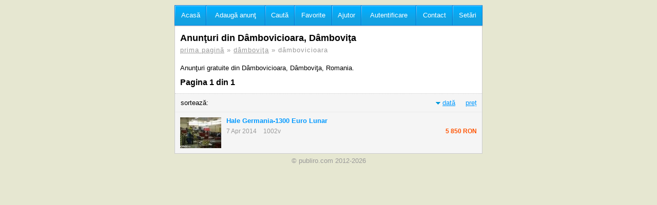

--- FILE ---
content_type: text/html; charset=UTF-8
request_url: https://www.publiro.com/judetul-dambovita/dambovicioara
body_size: 1859
content:
<!doctype html>
<html lang="ro">

<head>

<meta http-equiv="Content-Type" content="text/html; charset=utf-8" />
<title>Anunţuri din D&acirc;mbovicioara, D&acirc;mboviţa</title>
<meta name="description" content="Anunţuri gratuite din D&acirc;mbovicioara, D&acirc;mboviţa, Romania"/>
<meta name="keywords" content="anunturi, gratuite, dâmboviţa, dâmbovicioara, romania" />

<link rel="canonical" href="https://www.publiro.com/judetul-dambovita/dambovicioara">

<meta name="msvalidate.01" content="9B977A12F27A33447687F3FB64AEF263" />



<link rel="stylesheet" type="text/css" href="/style.css?1757627188">

<script src="/system.js"></script>


<meta name="viewport" content="width=device-width" />

</head>

<body>


<div id="wrapper">


    <div id="main_col">
    
        <div id="top_menu" style="z-index:7000;">
        
            <a href="/" style="border-left:1px solid #0b7fde;">
            <span class="top_menu_icon" style="background-position:-60px -660px;"></span>
            <span class="top_menu_text">Acasă</span>
            </a>
            
            <a href="/submit-agreement">
            <span class="top_menu_icon" style="background-position:-60px -570px;"></span>
            <span class="top_menu_text">Adaugă anunţ</span>
            </a>
                        
            <a href="/search">
            <span class="top_menu_icon" style="background-position:-60px -510px;"></span>
            <span class="top_menu_text">Caută</span>
            </a>
            
            <a href="/favorites">
            <span class="top_menu_icon" style="background-position:-60px -90px;"></span>
            <span class="top_menu_text">Favorite</span>
            </a>
            
                        
            <a href="/help">
            <span class="top_menu_icon" style="background-position:-60px -601px;"></span>
            <span class="top_menu_text">Ajutor</span>
            </a>
        
                        <a href="/login-facebook">
            <span class="top_menu_icon" style="background-position:-60px -540px;"></span>
            <span class="top_menu_text">Autentificare</span>
            </a>
                        
            <a href="/contact">
            <span class="top_menu_icon" style="background-position:-60px -630px;"></span>
            <span class="top_menu_text">Contact</span>
            </a>
            
            <a rel="nofollow" href="/settings?previous_url=%2Fjudetul-dambovita%2Fdambovicioara">
            <span class="top_menu_icon" style="background-position:-60px -360px;"></span>
            <span class="top_menu_text">Setări</span>
            </a>
            
        </div><!-- <<< top_menu -->
     
            
            
	
      

<h1>Anunţuri din D&acirc;mbovicioara, D&acirc;mboviţa</h1>

<p class="breadcrumb">
<a href="/">prima pagină</a> &raquo; 

<a href="/judetul-dambovita">d&acirc;mboviţa</a> 

 &raquo; d&acirc;mbovicioara 
</p>




<p>Anunţuri gratuite din Dâmbovicioara, Dâmboviţa, Romania.</p>


















<!-- ads list container -->
<div style="margin-bottom:-10px;">




<h2>
	Pagina 1 din 1</h2>






<!-- start of sorting div -->
<div style="text-align:right; padding:10px; margin-top:10px; margin-bottom:0px; background-color:#F5F5F5; border-top:1px dotted #CCC; margin-left:-10px; margin-right:-10px;">

	        
<!-- "sort by" title -->  
<span style="display:inline-block; width:auto; float:left; margin-left:1px; text-align:left; white-space:nowrap;">
sortează:  
</span>

<!-- date -->
<span style="display:inline-block; width:auto; margin-right:20px; white-space:nowrap">
<img src="https://www.publiro.com/images/sorting_desc.gif" width="9" height="14" alt="sorting desc" align="bottom" style="margin-bottom:-3px;"/> <a href="?sort_by=date&amp;order=asc">dată</a></span>      
        
<!-- price -->
<span style="color:#090; display:inline-block; float:right; width:auto; white-space:nowrap">
<a href="?sort_by=price&amp;order=asc">preț</a></span>


</div><!-- end of sorting div -->







<p class="ad_list_item" id="ad_58046" onclick="window.location='https://www.publiro.com/ad/hale-germania-1300-euro-lunar';">

<span class="ad_list_main_cell">
    
    <a href="https://www.publiro.com/ad/hale-germania-1300-euro-lunar" class="ad_list_thumbnail_link" title="Hale Germania-1300 euro lunar">
    <picture>
	<source srcset="https://www.publiro.com/webp/thumbs/hale-germania-1300-euro-lunar-58046-1.jpg.webp" type="image/webp">
    <img class="ad_list_thumbnail" src="https://www.publiro.com/thumbs/hale-germania-1300-euro-lunar-58046-1.jpg" width="80" height="60" align="left" border="0" alt="Hale Germania-1300 euro lunar" title="Hale Germania-1300 euro lunar">
    </picture>
    </a>
    
    <a href="https://www.publiro.com/ad/hale-germania-1300-euro-lunar" class="ad_list_title_link">
    <strong>Hale Germania-1300 Euro Lunar</strong>
    </a>
    
        
    
        <br />
    <span class="ad_list_date">
        	<span title="data anunțului">
        	 7 Apr 2014        </span>
        </span>
    
	<span class="ad_list_hits" title="vizualizări">
    1002v
    </span>
    
	    
</span>



	    
    <span class="ad_list_price" title="1300.00 eur"  style=" color:#ff5300; ">
    <strong>5 850 RON</strong>
    </span>


</p>






</div><!-- end of ads list container -->













    </div><!-- end of main_col -->
    
    <div id="footer" class="my_footer">
    	
                        
        &copy; publiro.com 2012-2026        
    </div>

</div><!-- end of wrapper -->








<script type="text/javascript">
var sc_project=7684455; 
var sc_invisible=1; 
var sc_security="bfc775ff"; 
</script>
<script type="text/javascript" src="https://www.statcounter.com/counter/counter.js" async></script>
<noscript><div class="statcounter"><img class="statcounter" src="https://c.statcounter.com/7684455/0/bfc775ff/1/" alt="Web Analytics Made Easy - StatCounter"></div></noscript>

</body>

</html>